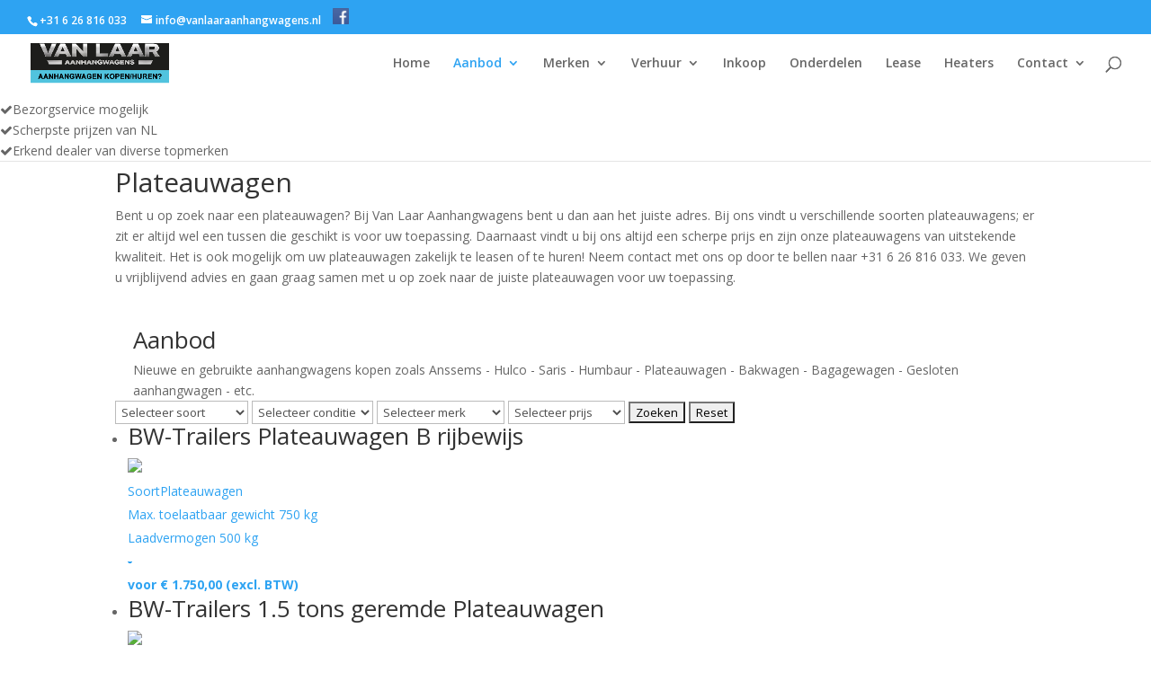

--- FILE ---
content_type: application/x-javascript
request_url: https://consentcdn.cookiebot.com/consentconfig/09741b27-a2f9-4e1b-a7de-2c6587b43151/vanlaaraanhangwagens.nl/configuration.js
body_size: 212
content:
CookieConsent.configuration.tags.push({id:194168648,type:"script",tagID:"",innerHash:"",outerHash:"",tagHash:"2298585232186",url:"https://consent.cookiebot.com/uc.js",resolvedUrl:"https://consent.cookiebot.com/uc.js",cat:[1]});CookieConsent.configuration.tags.push({id:194168650,type:"script",tagID:"",innerHash:"",outerHash:"",tagHash:"13437778138710",url:"",resolvedUrl:"",cat:[4]});